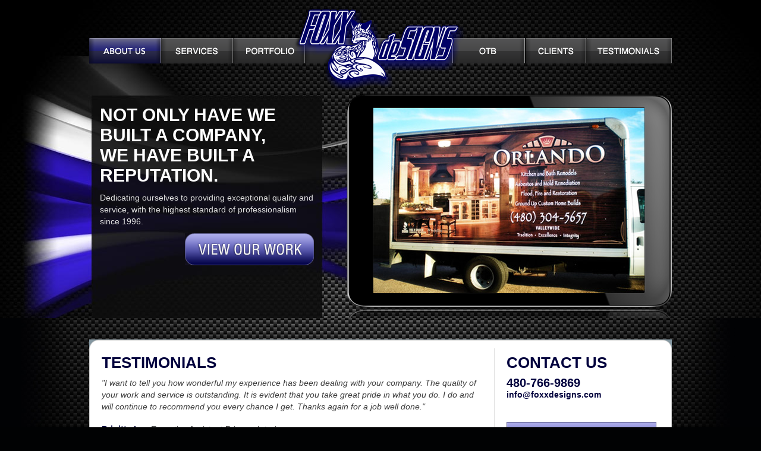

--- FILE ---
content_type: text/html; charset=UTF-8
request_url: http://www.foxxdesigns.com/testimonials.php
body_size: 1611
content:
<!DOCTYPE html PUBLIC "-//W3C//DTD XHTML 1.0 Transitional//EN" "http://www.w3.org/TR/xhtml1/DTD/xhtml1-transitional.dtd">
<html xmlns="http://www.w3.org/1999/xhtml">
<head>
<meta http-equiv="Content-Type" content="text/html; charset=UTF-8" />
<title>Foxx Designs</title>
<link href="css/main.css" rel="stylesheet" type="text/css" />
<link rel="stylesheet" href="css/galleriffic-2.css" type="text/css" />
<script type="text/javascript" src="js/jquery.min.js"></script>
<script type="text/javascript" src="js/jquery.cycle/jquery.cycle.all.min.js"></script>
<script type="text/javascript" src="js/custom.js"></script>
<script type="text/javascript" src="js/jquery.history.js"></script>
<script type="text/javascript" src="js/jquery.galleriffic.js"></script>
<script type="text/javascript" src="js/jquery.opacityrollover.js"></script>
<!-- We only want the thunbnails to display when javascript is disabled -->
<script type="text/javascript">
	document.write('<style>.noscript { display: none; }</style>');
</script>
</head>

<body>
<div id="header">
	<div class="wrapper">
    	<div id="logo">
        	<a href="index.php"><img src="images/logo.png" width="293" height="145" border="0" /></a>
        </div>
    	<div id="nav">
        	<a href="index.php"><img src="images/about_active.png" width="121" height="43" border="0" /></a>
            <a href="services.php"><img src="images/services.png" width="121" height="43" border="0" /></a>
            <a href="portfolio.php"><img src="images/portfolio.png" width="121" height="43" border="0" /></a>
            <a href="index.php"><img src="images/bar.png" width="249" height="43" border="0" /></a>
            <a href="otb.php"><img src="images/otb_btn.png" width="121" height="43" border="0" /></a>
            <a href="clients.php"><img src="images/clients.png" width="103" height="43" border="0" /></a>
            <a href="testimonials.php"><img src="images/testimonials.png" width="144" height="43" border="0" /></a>
        </div>
        <div id="featured">
        	<h1>Not only have we built a company,<br /> We have built a reputation.</h1>
            <p>Dedicating ourselves to providing exceptional quality and service, with the highest standard of professionalism since 1996.</p>
            <p align="right"><a href="portfolio.php"><img src="images/view_work_btn.png" width="217" height="54" border="0" /></a></p>
        </div>
        <div id="slider">
        	<div id="ipad">
            	<img src="images/slide1.jpg" width="456" height="312" border="0" />
                <img src="images/slide2.jpg" width="456" height="312" border="0" />
            </div>
        </div>
        <div class="clear"></div>
    </div>
</div>
<div id="main">
	<div class="wrapper">
        <div id="topCorner"></div>
        <div id="content">
        	<div id="contentLeft">
        		<h1>Testimonials</h1>
                <p class="testimonial">"I want to tell you how wonderful my experience has been dealing with your company. The quality of your work and service is outstanding. It is evident that you take great pride in what you do. I do and will continue to recommend you every chance I get. Thanks again for a job well done."</p>
                <p class="auth"><b>Brigitte L.</b> –  Executive Assistant Primera Interiors</p>
                
                <p class="testimonial">"Mykel has been handling our truck lettering, logo design and signage for over 10 years. There's never been a time when he has said he couldn't get something done. He uses only the best materials and gets his work done on time (if not early) and within the budget allowed."</p>
                <p class="auth"><b>Jeffrey Dunn</b> General Manager, All City Towing</p>
                
            </div>
            			<div id="contentRight">
            	<h1>Contact Us</h1>
                <p><b class="phone">480-766-9869</b><br />
                <b><a href="mailto:info@foxxdesigns.com">info@foxxdesigns.com</a></b></p>
                <br />
                <a href="quote.php"><img src="images/quote_btn.png" width="252" height="54" border="0" /></a>
                
                <ul class="social">
                    <li><a href="http://www.facebook.com/pages/Jacked-Training-Studio/109094232486881"><img src="images/facebook.png" width="48" height="48" border="0" /> <p>Follow Us on Facebook</p></a></li>
                    <li><a href="http://www.facebook.com/pages/Jacked-Training-Studio/109094232486881"><img src="images/twitter.png" width="48" height="48" border="0" /> <p>Follow Us on Facebook</p></a></li>
                </ul>
            </div>            <div class="clear"></div>
        </div>
        <div id="bottomCorner"></div>
    </div>
    <div class="clear"></div>
</div>
</body>
</html>


--- FILE ---
content_type: text/css
request_url: http://www.foxxdesigns.com/css/main.css
body_size: 980
content:
@charset "UTF-8";

* {
	margin:0;
	padding:0;
}

body {
	font-family:Arial, Helvetica, sans-serif;
	font-size:12px;
	line-height:18px;
	background-image:url(../images/bg.jpg);
	background-position:top center;
	background-repeat:no-repeat;
	background-color:#010203;
	color:#3d3d3d;
}

h1 {
	font-size:26px;
	text-transform:uppercase;
	margin-bottom:15px;
	color:#00003d;
}

p {
	line-height:20px;
	font-size:14px;
	margin-bottom:18px;
}

b {
	color:#00003d;
}

a {
	text-decoration:none;
	color:#00003d;
}
.phone {
	font-size:20px;
	margin-bottom:10px;
}

#header {
	width:100%;
	height:536px;
	background-image:url(../images/header_bg.jpg);
	background-position:top center;
	background-repeat:no-repeat;
	float:left;
}

.clear {
	clear:both;
}

.wrapper {
	width:980px;
	margin-left:auto;
	margin-right:auto;
}

#logo {
	position:absolute;
	z-index:2;
	top:14px;
	margin-left:340px;
}

#nav {
	margin-top:64px;
	float:left;
	position:relative;
	z-index:0;
}
#nav img {
	float:left;
}

#featured {
	width:360px;
	height:348px;
	margin-top:56px;
	margin-left:4px;
	padding:14px;	
	float:left;
}
#featured h1 {
	color:#fff;
	font-size:30px;
	line-height:34px;
	text-align:left;
	text-transform:uppercase;
	margin-bottom:10px;
}
#featured p {
	font-size:14px;
	line-height:20px;
	margin-bottom:10px;
	color:#e1e1e1;
}

#slider {
	width:502px;
	height:354px;
	padding-top:23px;
	padding-left:45px;
	margin-top:52px;
	background-image:url(../images/ipad.png);
	background-repeat:no-repeat;
	float:right;
}

#main {
	width:100%;
	min-height:589px;
	padding-top:36px;
	float:left;	
}

#content {
	width:978px;
	background-image:url(../images/content_bg.png);
	background-repeat:repeat-x;
	background-color:#eaeaea;
	border-left:solid #ccc 1px;
	border-right:solid #ccc 1px;
}
#contentLeft {
	width:640px;
	padding-top:15px;
	padding-left:20px;
	margin-right:20px;
	float:left;
}
#contentRight {
	width:250px;
	padding-top:15px;
	padding-left:20px;
	padding-right:20px;
	border-left:1px solid #e1e1e1;
	float:left;
}

#topCorner {
	width:980px;
	height:15px;
	background-image:url(../images/top_bg.png);
	background-repeat:no-repeat;
	float:left;
}
#bottomCorner {
	width:980px;
	height:13px;
	background-image:url(../images/bottom_bg.png);
	background-repeat:no-repeat;
	margin-bottom:20px;
	float:left;
}

ul.social {
	list-style-position:inside;
}

ul.social li {
	list-style:none;
	padding-top:10px;	
}

ul.social li a img {
	float:left;	
	margin-right:15px;
}

ul.social li a {
	display:block;
	width:100%;
	height:56px;
	border-bottom:1px #ccc solid;
}

ul.social li a p {
	padding-top:14px;
}

ul.services {
	list-style-position:inside;
}
ul.services li {
	font-size:14px;
	height:30px;
	color:#666;
	font-weight:bold;
	list-style:none;
	padding-top:0px;
	background-image:url(../images/bullet.png);
	background-repeat:no-repeat;
	padding-left:28px;
}

#gallery {
	width:640px;
	margin-top:-22px;
}

.testimonial {
	font-style:italic;
}

.label {
	font-weight:bold;
	margin-bottom:0px;
}

input.text {
	padding:3px;
	font-size:14px;
	border:1px #ccc solid;
	margin-bottom:15px;
	width:100%;
}

textarea {
	width:100%;
	height:70px;
	margin-bottom:15px;
}

.submit {
	background-color:#00003d;
	padding:5px;
	color:#fff;
	font-size:16px;
	font-weight:bold;
	border:none;
}

--- FILE ---
content_type: text/javascript
request_url: http://www.foxxdesigns.com/js/custom.js
body_size: 912
content:
$(document).ready(function() {
    $('#ipad').cycle({
		fx: 'scrollLeft', // choose your transition type, ex: fade, scrollUp, shuffle, etc...
		speed: 800,
		timeout: 8000
	});
});

jQuery(document).ready(function($) {
	// We only want these styles applied when javascript is enabled
	$('div.navigation').css({'width' : '300px', 'float' : 'left'});
	$('div.content').css('display', 'block');

	// Initially set opacity on thumbs and add
	// additional styling for hover effect on thumbs
	var onMouseOutOpacity = 0.67;
	$('#thumbs ul.thumbs li').opacityrollover({
		mouseOutOpacity:   onMouseOutOpacity,
		mouseOverOpacity:  1.0,
		fadeSpeed:         'fast',
		exemptionSelector: '.selected'
	});
	
	// Initialize Advanced Galleriffic Gallery
	var gallery = $('#thumbs').galleriffic({
		delay:                     2500,
		numThumbs:                 15,
		preloadAhead:              10,
		enableTopPager:            true,
		enableBottomPager:         true,
		maxPagesToShow:            7,
		imageContainerSel:         '#slideshow',
		controlsContainerSel:      '#controls',
		captionContainerSel:       '#caption',
		loadingContainerSel:       '#loading',
		renderSSControls:          true,
		renderNavControls:         true,
		playLinkText:              'Play Slideshow',
		pauseLinkText:             'Pause Slideshow',
		prevLinkText:              '&lsaquo; Previous Photo',
		nextLinkText:              'Next Photo &rsaquo;',
		nextPageLinkText:          'Next &rsaquo;',
		prevPageLinkText:          '&lsaquo; Prev',
		enableHistory:             false,
		autoStart:                 false,
		syncTransitions:           true,
		defaultTransitionDuration: 900,
		onSlideChange:             function(prevIndex, nextIndex) {
			// 'this' refers to the gallery, which is an extension of $('#thumbs')
			this.find('ul.thumbs').children()
				.eq(prevIndex).fadeTo('fast', onMouseOutOpacity).end()
				.eq(nextIndex).fadeTo('fast', 1.0);
		},
		onPageTransitionOut:       function(callback) {
			this.fadeTo('fast', 0.0, callback);
		},
		onPageTransitionIn:        function() {
			this.fadeTo('fast', 1.0);
		}
	});
});